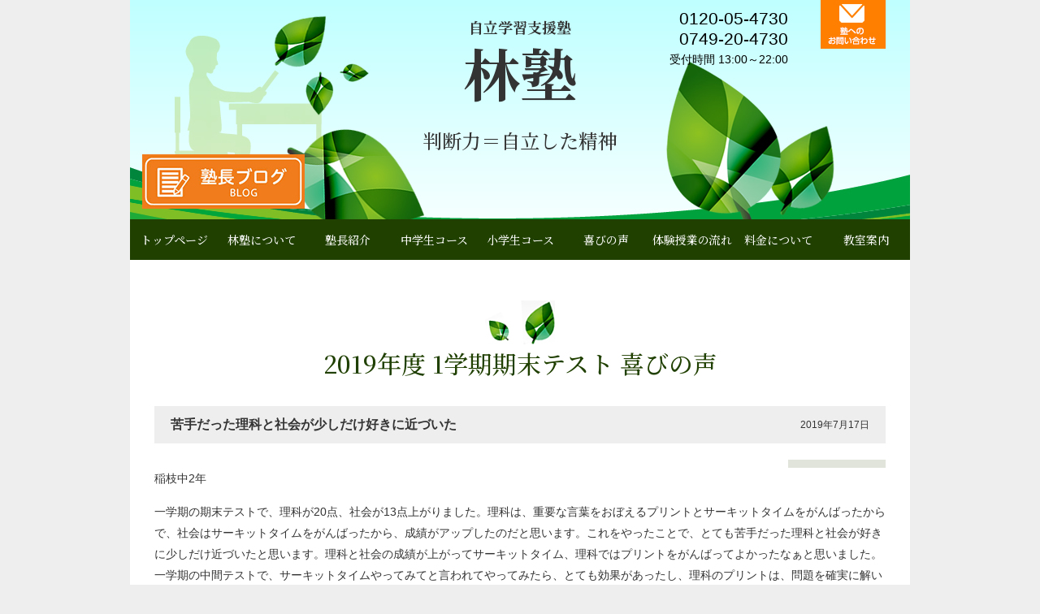

--- FILE ---
content_type: text/html; charset=UTF-8
request_url: https://www.hayashijuku.jp/%E8%8B%A6%E6%89%8B%E3%81%A0%E3%81%A3%E3%81%9F%E7%90%86%E7%A7%91%E3%81%A8%E7%A4%BE%E4%BC%9A%E3%81%8C%E5%B0%91%E3%81%97%E3%81%A0%E3%81%91%E5%A5%BD%E3%81%8D%E3%81%AB%E8%BF%91%E3%81%A5%E3%81%84%E3%81%9F/
body_size: 8749
content:
<!DOCTYPE html>
<html lang="ja">
	<head>
		<meta charset="UTF-8">
		<meta name="description" content="苦手だった理科と社会が少しだけ好きに近づいた | 「ここは成績が驚くほど上がる」と評判の稲枝にある学習塾。「子供が勉強しない。 成績が上がらない。ヤル気がない。」そんな親御さんの悩みを一挙に解消する学習法が あります。教育コーチングによる自立学習で、短期間で成績が上がります。2019年度 1学期期末テスト 喜びの声">
		<meta name="keywords" content="学習塾,彦根,成績アップ,林塾,滋賀">
		<meta name="viewport" content="width=device-width,initial-scale=1,maximum-scale=1,user-scalable=no">
		<meta name="format-detection" content="telephone=no">
		<title>苦手だった理科と社会が少しだけ好きに近づいた - 自立学習支援塾 林塾 伸びる勉強法の専門家自立学習支援塾 林塾 伸びる勉強法の専門家</title>
		<link rel="stylesheet" href="https://www.hayashijuku.jp/wp-content/themes/base/style.css" media="screen">
		<link rel="stylesheet" href="https://www.hayashijuku.jp/wp-content/themes/base/slicknav.css" media="screen">

		<link rel="preconnect" href="https://fonts.googleapis.com">
		<link rel="preconnect" href="https://fonts.gstatic.com" crossorigin>
		<link href="https://fonts.googleapis.com/css2?family=Noto+Sans+JP:wght@300;400;500;700&family=Noto+Serif+JP:wght@300;400;500;600;700&display=swap" rel="stylesheet">

		<script src="https://www.hayashijuku.jp/wp-content/themes/base/js/jquery.min.js"></script>
		<script src="https://www.hayashijuku.jp/wp-content/themes/base/js/jquery-ui.min.js"></script>
		<script src="https://www.hayashijuku.jp/wp-content/themes/base/js/jquery.slicknav.min.js"></script>
		<script src="https://www.hayashijuku.jp/wp-content/themes/base/js/scroll.js"></script>
		<meta name='robots' content='index, follow, max-image-preview:large, max-snippet:-1, max-video-preview:-1' />

	<!-- This site is optimized with the Yoast SEO plugin v26.7 - https://yoast.com/wordpress/plugins/seo/ -->
	<link rel="canonical" href="https://www.hayashijuku.jp/苦手だった理科と社会が少しだけ好きに近づいた/" />
	<meta property="og:locale" content="ja_JP" />
	<meta property="og:type" content="article" />
	<meta property="og:title" content="苦手だった理科と社会が少しだけ好きに近づいた - 自立学習支援塾 林塾 伸びる勉強法の専門家" />
	<meta property="og:description" content="稲枝中2年 一学期の期末テストで、理科が20点、社会が13点上がりました。理科は、重要な言葉をおぼえるプリントとサーキットタイムをがんばったからで、社会はサーキットタイムをがんばったから、成績がアップしたのだと思います。 [&hellip;]" />
	<meta property="og:url" content="https://www.hayashijuku.jp/苦手だった理科と社会が少しだけ好きに近づいた/" />
	<meta property="og:site_name" content="自立学習支援塾 林塾 伸びる勉強法の専門家" />
	<meta property="article:publisher" content="https://www.facebook.com/jiritsu.hayashi" />
	<meta property="article:published_time" content="2019-07-17T05:41:24+00:00" />
	<meta property="article:modified_time" content="2019-10-30T01:57:24+00:00" />
	<meta property="og:image" content="https://www.hayashijuku.jp/wp-content/uploads/voice167.jpg" />
	<meta name="author" content="west2024_admin" />
	<meta name="twitter:card" content="summary_large_image" />
	<meta name="twitter:label1" content="執筆者" />
	<meta name="twitter:data1" content="west2024_admin" />
	<script type="application/ld+json" class="yoast-schema-graph">{"@context":"https://schema.org","@graph":[{"@type":"Article","@id":"https://www.hayashijuku.jp/%e8%8b%a6%e6%89%8b%e3%81%a0%e3%81%a3%e3%81%9f%e7%90%86%e7%a7%91%e3%81%a8%e7%a4%be%e4%bc%9a%e3%81%8c%e5%b0%91%e3%81%97%e3%81%a0%e3%81%91%e5%a5%bd%e3%81%8d%e3%81%ab%e8%bf%91%e3%81%a5%e3%81%84%e3%81%9f/#article","isPartOf":{"@id":"https://www.hayashijuku.jp/%e8%8b%a6%e6%89%8b%e3%81%a0%e3%81%a3%e3%81%9f%e7%90%86%e7%a7%91%e3%81%a8%e7%a4%be%e4%bc%9a%e3%81%8c%e5%b0%91%e3%81%97%e3%81%a0%e3%81%91%e5%a5%bd%e3%81%8d%e3%81%ab%e8%bf%91%e3%81%a5%e3%81%84%e3%81%9f/"},"author":{"name":"west2024_admin","@id":"https://www.hayashijuku.jp/#/schema/person/83d3a5a912afc9c4a08e8c4c156a174d"},"headline":"苦手だった理科と社会が少しだけ好きに近づいた","datePublished":"2019-07-17T05:41:24+00:00","dateModified":"2019-10-30T01:57:24+00:00","mainEntityOfPage":{"@id":"https://www.hayashijuku.jp/%e8%8b%a6%e6%89%8b%e3%81%a0%e3%81%a3%e3%81%9f%e7%90%86%e7%a7%91%e3%81%a8%e7%a4%be%e4%bc%9a%e3%81%8c%e5%b0%91%e3%81%97%e3%81%a0%e3%81%91%e5%a5%bd%e3%81%8d%e3%81%ab%e8%bf%91%e3%81%a5%e3%81%84%e3%81%9f/"},"wordCount":0,"commentCount":0,"publisher":{"@id":"https://www.hayashijuku.jp/#organization"},"image":{"@id":"https://www.hayashijuku.jp/%e8%8b%a6%e6%89%8b%e3%81%a0%e3%81%a3%e3%81%9f%e7%90%86%e7%a7%91%e3%81%a8%e7%a4%be%e4%bc%9a%e3%81%8c%e5%b0%91%e3%81%97%e3%81%a0%e3%81%91%e5%a5%bd%e3%81%8d%e3%81%ab%e8%bf%91%e3%81%a5%e3%81%84%e3%81%9f/#primaryimage"},"thumbnailUrl":"https://www.hayashijuku.jp/wp-content/uploads/voice167.jpg","articleSection":["2019年度 1学期期末テスト 喜びの声"],"inLanguage":"ja","potentialAction":[{"@type":"CommentAction","name":"Comment","target":["https://www.hayashijuku.jp/%e8%8b%a6%e6%89%8b%e3%81%a0%e3%81%a3%e3%81%9f%e7%90%86%e7%a7%91%e3%81%a8%e7%a4%be%e4%bc%9a%e3%81%8c%e5%b0%91%e3%81%97%e3%81%a0%e3%81%91%e5%a5%bd%e3%81%8d%e3%81%ab%e8%bf%91%e3%81%a5%e3%81%84%e3%81%9f/#respond"]}]},{"@type":"WebPage","@id":"https://www.hayashijuku.jp/%e8%8b%a6%e6%89%8b%e3%81%a0%e3%81%a3%e3%81%9f%e7%90%86%e7%a7%91%e3%81%a8%e7%a4%be%e4%bc%9a%e3%81%8c%e5%b0%91%e3%81%97%e3%81%a0%e3%81%91%e5%a5%bd%e3%81%8d%e3%81%ab%e8%bf%91%e3%81%a5%e3%81%84%e3%81%9f/","url":"https://www.hayashijuku.jp/%e8%8b%a6%e6%89%8b%e3%81%a0%e3%81%a3%e3%81%9f%e7%90%86%e7%a7%91%e3%81%a8%e7%a4%be%e4%bc%9a%e3%81%8c%e5%b0%91%e3%81%97%e3%81%a0%e3%81%91%e5%a5%bd%e3%81%8d%e3%81%ab%e8%bf%91%e3%81%a5%e3%81%84%e3%81%9f/","name":"苦手だった理科と社会が少しだけ好きに近づいた - 自立学習支援塾 林塾 伸びる勉強法の専門家","isPartOf":{"@id":"https://www.hayashijuku.jp/#website"},"primaryImageOfPage":{"@id":"https://www.hayashijuku.jp/%e8%8b%a6%e6%89%8b%e3%81%a0%e3%81%a3%e3%81%9f%e7%90%86%e7%a7%91%e3%81%a8%e7%a4%be%e4%bc%9a%e3%81%8c%e5%b0%91%e3%81%97%e3%81%a0%e3%81%91%e5%a5%bd%e3%81%8d%e3%81%ab%e8%bf%91%e3%81%a5%e3%81%84%e3%81%9f/#primaryimage"},"image":{"@id":"https://www.hayashijuku.jp/%e8%8b%a6%e6%89%8b%e3%81%a0%e3%81%a3%e3%81%9f%e7%90%86%e7%a7%91%e3%81%a8%e7%a4%be%e4%bc%9a%e3%81%8c%e5%b0%91%e3%81%97%e3%81%a0%e3%81%91%e5%a5%bd%e3%81%8d%e3%81%ab%e8%bf%91%e3%81%a5%e3%81%84%e3%81%9f/#primaryimage"},"thumbnailUrl":"https://www.hayashijuku.jp/wp-content/uploads/voice167.jpg","datePublished":"2019-07-17T05:41:24+00:00","dateModified":"2019-10-30T01:57:24+00:00","breadcrumb":{"@id":"https://www.hayashijuku.jp/%e8%8b%a6%e6%89%8b%e3%81%a0%e3%81%a3%e3%81%9f%e7%90%86%e7%a7%91%e3%81%a8%e7%a4%be%e4%bc%9a%e3%81%8c%e5%b0%91%e3%81%97%e3%81%a0%e3%81%91%e5%a5%bd%e3%81%8d%e3%81%ab%e8%bf%91%e3%81%a5%e3%81%84%e3%81%9f/#breadcrumb"},"inLanguage":"ja","potentialAction":[{"@type":"ReadAction","target":["https://www.hayashijuku.jp/%e8%8b%a6%e6%89%8b%e3%81%a0%e3%81%a3%e3%81%9f%e7%90%86%e7%a7%91%e3%81%a8%e7%a4%be%e4%bc%9a%e3%81%8c%e5%b0%91%e3%81%97%e3%81%a0%e3%81%91%e5%a5%bd%e3%81%8d%e3%81%ab%e8%bf%91%e3%81%a5%e3%81%84%e3%81%9f/"]}]},{"@type":"ImageObject","inLanguage":"ja","@id":"https://www.hayashijuku.jp/%e8%8b%a6%e6%89%8b%e3%81%a0%e3%81%a3%e3%81%9f%e7%90%86%e7%a7%91%e3%81%a8%e7%a4%be%e4%bc%9a%e3%81%8c%e5%b0%91%e3%81%97%e3%81%a0%e3%81%91%e5%a5%bd%e3%81%8d%e3%81%ab%e8%bf%91%e3%81%a5%e3%81%84%e3%81%9f/#primaryimage","url":"https://www.hayashijuku.jp/wp-content/uploads/voice167.jpg","contentUrl":"https://www.hayashijuku.jp/wp-content/uploads/voice167.jpg","width":1783,"height":1440},{"@type":"BreadcrumbList","@id":"https://www.hayashijuku.jp/%e8%8b%a6%e6%89%8b%e3%81%a0%e3%81%a3%e3%81%9f%e7%90%86%e7%a7%91%e3%81%a8%e7%a4%be%e4%bc%9a%e3%81%8c%e5%b0%91%e3%81%97%e3%81%a0%e3%81%91%e5%a5%bd%e3%81%8d%e3%81%ab%e8%bf%91%e3%81%a5%e3%81%84%e3%81%9f/#breadcrumb","itemListElement":[{"@type":"ListItem","position":1,"name":"ホーム","item":"https://www.hayashijuku.jp/"},{"@type":"ListItem","position":2,"name":"苦手だった理科と社会が少しだけ好きに近づいた"}]},{"@type":"WebSite","@id":"https://www.hayashijuku.jp/#website","url":"https://www.hayashijuku.jp/","name":"自立学習支援塾 林塾 伸びる勉強法の専門家","description":"「ここは成績が驚くほど上がる」と評判の稲枝にある学習塾。「子供が勉強しない。 成績が上がらない。ヤル気がない。」そんな親御さんの悩みを一挙に解消する学習法が あります。教育コーチングによる自立学習で、短期間で成績が上がります。","publisher":{"@id":"https://www.hayashijuku.jp/#organization"},"potentialAction":[{"@type":"SearchAction","target":{"@type":"EntryPoint","urlTemplate":"https://www.hayashijuku.jp/?s={search_term_string}"},"query-input":{"@type":"PropertyValueSpecification","valueRequired":true,"valueName":"search_term_string"}}],"inLanguage":"ja"},{"@type":"Organization","@id":"https://www.hayashijuku.jp/#organization","name":"自立学習支援塾 林塾 伸びる勉強法の専門家","url":"https://www.hayashijuku.jp/","logo":{"@type":"ImageObject","inLanguage":"ja","@id":"https://www.hayashijuku.jp/#/schema/logo/image/","url":"https://www.hayashijuku.jp/wp-content/uploads/hayasijuku-2.jpg","contentUrl":"https://www.hayashijuku.jp/wp-content/uploads/hayasijuku-2.jpg","width":456,"height":453,"caption":"自立学習支援塾 林塾 伸びる勉強法の専門家"},"image":{"@id":"https://www.hayashijuku.jp/#/schema/logo/image/"},"sameAs":["https://www.facebook.com/jiritsu.hayashi"]},{"@type":"Person","@id":"https://www.hayashijuku.jp/#/schema/person/83d3a5a912afc9c4a08e8c4c156a174d","name":"west2024_admin","image":{"@type":"ImageObject","inLanguage":"ja","@id":"https://www.hayashijuku.jp/#/schema/person/image/","url":"https://secure.gravatar.com/avatar/176ad754246212725410d1467abd403aee672251d5d26daf6c768da4d053984f?s=96&d=mm&r=g","contentUrl":"https://secure.gravatar.com/avatar/176ad754246212725410d1467abd403aee672251d5d26daf6c768da4d053984f?s=96&d=mm&r=g","caption":"west2024_admin"},"url":"https://www.hayashijuku.jp/author/3c63d9a14075843bfb1a245ead8467c63948bbe0/"}]}</script>
	<!-- / Yoast SEO plugin. -->


<link rel='dns-prefetch' href='//ajaxzip3.github.io' />
<link rel="alternate" type="application/rss+xml" title="自立学習支援塾 林塾 伸びる勉強法の専門家 &raquo; フィード" href="https://www.hayashijuku.jp/feed/" />
<link rel="alternate" type="application/rss+xml" title="自立学習支援塾 林塾 伸びる勉強法の専門家 &raquo; コメントフィード" href="https://www.hayashijuku.jp/comments/feed/" />
<link rel="alternate" type="application/rss+xml" title="自立学習支援塾 林塾 伸びる勉強法の専門家 &raquo; 苦手だった理科と社会が少しだけ好きに近づいた のコメントのフィード" href="https://www.hayashijuku.jp/%e8%8b%a6%e6%89%8b%e3%81%a0%e3%81%a3%e3%81%9f%e7%90%86%e7%a7%91%e3%81%a8%e7%a4%be%e4%bc%9a%e3%81%8c%e5%b0%91%e3%81%97%e3%81%a0%e3%81%91%e5%a5%bd%e3%81%8d%e3%81%ab%e8%bf%91%e3%81%a5%e3%81%84%e3%81%9f/feed/" />
<link rel="alternate" title="oEmbed (JSON)" type="application/json+oembed" href="https://www.hayashijuku.jp/wp-json/oembed/1.0/embed?url=https%3A%2F%2Fwww.hayashijuku.jp%2F%25e8%258b%25a6%25e6%2589%258b%25e3%2581%25a0%25e3%2581%25a3%25e3%2581%259f%25e7%2590%2586%25e7%25a7%2591%25e3%2581%25a8%25e7%25a4%25be%25e4%25bc%259a%25e3%2581%258c%25e5%25b0%2591%25e3%2581%2597%25e3%2581%25a0%25e3%2581%2591%25e5%25a5%25bd%25e3%2581%258d%25e3%2581%25ab%25e8%25bf%2591%25e3%2581%25a5%25e3%2581%2584%25e3%2581%259f%2F" />
<link rel="alternate" title="oEmbed (XML)" type="text/xml+oembed" href="https://www.hayashijuku.jp/wp-json/oembed/1.0/embed?url=https%3A%2F%2Fwww.hayashijuku.jp%2F%25e8%258b%25a6%25e6%2589%258b%25e3%2581%25a0%25e3%2581%25a3%25e3%2581%259f%25e7%2590%2586%25e7%25a7%2591%25e3%2581%25a8%25e7%25a4%25be%25e4%25bc%259a%25e3%2581%258c%25e5%25b0%2591%25e3%2581%2597%25e3%2581%25a0%25e3%2581%2591%25e5%25a5%25bd%25e3%2581%258d%25e3%2581%25ab%25e8%25bf%2591%25e3%2581%25a5%25e3%2581%2584%25e3%2581%259f%2F&#038;format=xml" />
<style id='wp-img-auto-sizes-contain-inline-css' type='text/css'>
img:is([sizes=auto i],[sizes^="auto," i]){contain-intrinsic-size:3000px 1500px}
/*# sourceURL=wp-img-auto-sizes-contain-inline-css */
</style>
<style id='wp-block-library-inline-css' type='text/css'>
:root{--wp-block-synced-color:#7a00df;--wp-block-synced-color--rgb:122,0,223;--wp-bound-block-color:var(--wp-block-synced-color);--wp-editor-canvas-background:#ddd;--wp-admin-theme-color:#007cba;--wp-admin-theme-color--rgb:0,124,186;--wp-admin-theme-color-darker-10:#006ba1;--wp-admin-theme-color-darker-10--rgb:0,107,160.5;--wp-admin-theme-color-darker-20:#005a87;--wp-admin-theme-color-darker-20--rgb:0,90,135;--wp-admin-border-width-focus:2px}@media (min-resolution:192dpi){:root{--wp-admin-border-width-focus:1.5px}}.wp-element-button{cursor:pointer}:root .has-very-light-gray-background-color{background-color:#eee}:root .has-very-dark-gray-background-color{background-color:#313131}:root .has-very-light-gray-color{color:#eee}:root .has-very-dark-gray-color{color:#313131}:root .has-vivid-green-cyan-to-vivid-cyan-blue-gradient-background{background:linear-gradient(135deg,#00d084,#0693e3)}:root .has-purple-crush-gradient-background{background:linear-gradient(135deg,#34e2e4,#4721fb 50%,#ab1dfe)}:root .has-hazy-dawn-gradient-background{background:linear-gradient(135deg,#faaca8,#dad0ec)}:root .has-subdued-olive-gradient-background{background:linear-gradient(135deg,#fafae1,#67a671)}:root .has-atomic-cream-gradient-background{background:linear-gradient(135deg,#fdd79a,#004a59)}:root .has-nightshade-gradient-background{background:linear-gradient(135deg,#330968,#31cdcf)}:root .has-midnight-gradient-background{background:linear-gradient(135deg,#020381,#2874fc)}:root{--wp--preset--font-size--normal:16px;--wp--preset--font-size--huge:42px}.has-regular-font-size{font-size:1em}.has-larger-font-size{font-size:2.625em}.has-normal-font-size{font-size:var(--wp--preset--font-size--normal)}.has-huge-font-size{font-size:var(--wp--preset--font-size--huge)}.has-text-align-center{text-align:center}.has-text-align-left{text-align:left}.has-text-align-right{text-align:right}.has-fit-text{white-space:nowrap!important}#end-resizable-editor-section{display:none}.aligncenter{clear:both}.items-justified-left{justify-content:flex-start}.items-justified-center{justify-content:center}.items-justified-right{justify-content:flex-end}.items-justified-space-between{justify-content:space-between}.screen-reader-text{border:0;clip-path:inset(50%);height:1px;margin:-1px;overflow:hidden;padding:0;position:absolute;width:1px;word-wrap:normal!important}.screen-reader-text:focus{background-color:#ddd;clip-path:none;color:#444;display:block;font-size:1em;height:auto;left:5px;line-height:normal;padding:15px 23px 14px;text-decoration:none;top:5px;width:auto;z-index:100000}html :where(.has-border-color){border-style:solid}html :where([style*=border-top-color]){border-top-style:solid}html :where([style*=border-right-color]){border-right-style:solid}html :where([style*=border-bottom-color]){border-bottom-style:solid}html :where([style*=border-left-color]){border-left-style:solid}html :where([style*=border-width]){border-style:solid}html :where([style*=border-top-width]){border-top-style:solid}html :where([style*=border-right-width]){border-right-style:solid}html :where([style*=border-bottom-width]){border-bottom-style:solid}html :where([style*=border-left-width]){border-left-style:solid}html :where(img[class*=wp-image-]){height:auto;max-width:100%}:where(figure){margin:0 0 1em}html :where(.is-position-sticky){--wp-admin--admin-bar--position-offset:var(--wp-admin--admin-bar--height,0px)}@media screen and (max-width:600px){html :where(.is-position-sticky){--wp-admin--admin-bar--position-offset:0px}}

/*# sourceURL=wp-block-library-inline-css */
</style><style id='global-styles-inline-css' type='text/css'>
:root{--wp--preset--aspect-ratio--square: 1;--wp--preset--aspect-ratio--4-3: 4/3;--wp--preset--aspect-ratio--3-4: 3/4;--wp--preset--aspect-ratio--3-2: 3/2;--wp--preset--aspect-ratio--2-3: 2/3;--wp--preset--aspect-ratio--16-9: 16/9;--wp--preset--aspect-ratio--9-16: 9/16;--wp--preset--color--black: #000000;--wp--preset--color--cyan-bluish-gray: #abb8c3;--wp--preset--color--white: #ffffff;--wp--preset--color--pale-pink: #f78da7;--wp--preset--color--vivid-red: #cf2e2e;--wp--preset--color--luminous-vivid-orange: #ff6900;--wp--preset--color--luminous-vivid-amber: #fcb900;--wp--preset--color--light-green-cyan: #7bdcb5;--wp--preset--color--vivid-green-cyan: #00d084;--wp--preset--color--pale-cyan-blue: #8ed1fc;--wp--preset--color--vivid-cyan-blue: #0693e3;--wp--preset--color--vivid-purple: #9b51e0;--wp--preset--gradient--vivid-cyan-blue-to-vivid-purple: linear-gradient(135deg,rgb(6,147,227) 0%,rgb(155,81,224) 100%);--wp--preset--gradient--light-green-cyan-to-vivid-green-cyan: linear-gradient(135deg,rgb(122,220,180) 0%,rgb(0,208,130) 100%);--wp--preset--gradient--luminous-vivid-amber-to-luminous-vivid-orange: linear-gradient(135deg,rgb(252,185,0) 0%,rgb(255,105,0) 100%);--wp--preset--gradient--luminous-vivid-orange-to-vivid-red: linear-gradient(135deg,rgb(255,105,0) 0%,rgb(207,46,46) 100%);--wp--preset--gradient--very-light-gray-to-cyan-bluish-gray: linear-gradient(135deg,rgb(238,238,238) 0%,rgb(169,184,195) 100%);--wp--preset--gradient--cool-to-warm-spectrum: linear-gradient(135deg,rgb(74,234,220) 0%,rgb(151,120,209) 20%,rgb(207,42,186) 40%,rgb(238,44,130) 60%,rgb(251,105,98) 80%,rgb(254,248,76) 100%);--wp--preset--gradient--blush-light-purple: linear-gradient(135deg,rgb(255,206,236) 0%,rgb(152,150,240) 100%);--wp--preset--gradient--blush-bordeaux: linear-gradient(135deg,rgb(254,205,165) 0%,rgb(254,45,45) 50%,rgb(107,0,62) 100%);--wp--preset--gradient--luminous-dusk: linear-gradient(135deg,rgb(255,203,112) 0%,rgb(199,81,192) 50%,rgb(65,88,208) 100%);--wp--preset--gradient--pale-ocean: linear-gradient(135deg,rgb(255,245,203) 0%,rgb(182,227,212) 50%,rgb(51,167,181) 100%);--wp--preset--gradient--electric-grass: linear-gradient(135deg,rgb(202,248,128) 0%,rgb(113,206,126) 100%);--wp--preset--gradient--midnight: linear-gradient(135deg,rgb(2,3,129) 0%,rgb(40,116,252) 100%);--wp--preset--font-size--small: 13px;--wp--preset--font-size--medium: 20px;--wp--preset--font-size--large: 36px;--wp--preset--font-size--x-large: 42px;--wp--preset--spacing--20: 0.44rem;--wp--preset--spacing--30: 0.67rem;--wp--preset--spacing--40: 1rem;--wp--preset--spacing--50: 1.5rem;--wp--preset--spacing--60: 2.25rem;--wp--preset--spacing--70: 3.38rem;--wp--preset--spacing--80: 5.06rem;--wp--preset--shadow--natural: 6px 6px 9px rgba(0, 0, 0, 0.2);--wp--preset--shadow--deep: 12px 12px 50px rgba(0, 0, 0, 0.4);--wp--preset--shadow--sharp: 6px 6px 0px rgba(0, 0, 0, 0.2);--wp--preset--shadow--outlined: 6px 6px 0px -3px rgb(255, 255, 255), 6px 6px rgb(0, 0, 0);--wp--preset--shadow--crisp: 6px 6px 0px rgb(0, 0, 0);}:where(.is-layout-flex){gap: 0.5em;}:where(.is-layout-grid){gap: 0.5em;}body .is-layout-flex{display: flex;}.is-layout-flex{flex-wrap: wrap;align-items: center;}.is-layout-flex > :is(*, div){margin: 0;}body .is-layout-grid{display: grid;}.is-layout-grid > :is(*, div){margin: 0;}:where(.wp-block-columns.is-layout-flex){gap: 2em;}:where(.wp-block-columns.is-layout-grid){gap: 2em;}:where(.wp-block-post-template.is-layout-flex){gap: 1.25em;}:where(.wp-block-post-template.is-layout-grid){gap: 1.25em;}.has-black-color{color: var(--wp--preset--color--black) !important;}.has-cyan-bluish-gray-color{color: var(--wp--preset--color--cyan-bluish-gray) !important;}.has-white-color{color: var(--wp--preset--color--white) !important;}.has-pale-pink-color{color: var(--wp--preset--color--pale-pink) !important;}.has-vivid-red-color{color: var(--wp--preset--color--vivid-red) !important;}.has-luminous-vivid-orange-color{color: var(--wp--preset--color--luminous-vivid-orange) !important;}.has-luminous-vivid-amber-color{color: var(--wp--preset--color--luminous-vivid-amber) !important;}.has-light-green-cyan-color{color: var(--wp--preset--color--light-green-cyan) !important;}.has-vivid-green-cyan-color{color: var(--wp--preset--color--vivid-green-cyan) !important;}.has-pale-cyan-blue-color{color: var(--wp--preset--color--pale-cyan-blue) !important;}.has-vivid-cyan-blue-color{color: var(--wp--preset--color--vivid-cyan-blue) !important;}.has-vivid-purple-color{color: var(--wp--preset--color--vivid-purple) !important;}.has-black-background-color{background-color: var(--wp--preset--color--black) !important;}.has-cyan-bluish-gray-background-color{background-color: var(--wp--preset--color--cyan-bluish-gray) !important;}.has-white-background-color{background-color: var(--wp--preset--color--white) !important;}.has-pale-pink-background-color{background-color: var(--wp--preset--color--pale-pink) !important;}.has-vivid-red-background-color{background-color: var(--wp--preset--color--vivid-red) !important;}.has-luminous-vivid-orange-background-color{background-color: var(--wp--preset--color--luminous-vivid-orange) !important;}.has-luminous-vivid-amber-background-color{background-color: var(--wp--preset--color--luminous-vivid-amber) !important;}.has-light-green-cyan-background-color{background-color: var(--wp--preset--color--light-green-cyan) !important;}.has-vivid-green-cyan-background-color{background-color: var(--wp--preset--color--vivid-green-cyan) !important;}.has-pale-cyan-blue-background-color{background-color: var(--wp--preset--color--pale-cyan-blue) !important;}.has-vivid-cyan-blue-background-color{background-color: var(--wp--preset--color--vivid-cyan-blue) !important;}.has-vivid-purple-background-color{background-color: var(--wp--preset--color--vivid-purple) !important;}.has-black-border-color{border-color: var(--wp--preset--color--black) !important;}.has-cyan-bluish-gray-border-color{border-color: var(--wp--preset--color--cyan-bluish-gray) !important;}.has-white-border-color{border-color: var(--wp--preset--color--white) !important;}.has-pale-pink-border-color{border-color: var(--wp--preset--color--pale-pink) !important;}.has-vivid-red-border-color{border-color: var(--wp--preset--color--vivid-red) !important;}.has-luminous-vivid-orange-border-color{border-color: var(--wp--preset--color--luminous-vivid-orange) !important;}.has-luminous-vivid-amber-border-color{border-color: var(--wp--preset--color--luminous-vivid-amber) !important;}.has-light-green-cyan-border-color{border-color: var(--wp--preset--color--light-green-cyan) !important;}.has-vivid-green-cyan-border-color{border-color: var(--wp--preset--color--vivid-green-cyan) !important;}.has-pale-cyan-blue-border-color{border-color: var(--wp--preset--color--pale-cyan-blue) !important;}.has-vivid-cyan-blue-border-color{border-color: var(--wp--preset--color--vivid-cyan-blue) !important;}.has-vivid-purple-border-color{border-color: var(--wp--preset--color--vivid-purple) !important;}.has-vivid-cyan-blue-to-vivid-purple-gradient-background{background: var(--wp--preset--gradient--vivid-cyan-blue-to-vivid-purple) !important;}.has-light-green-cyan-to-vivid-green-cyan-gradient-background{background: var(--wp--preset--gradient--light-green-cyan-to-vivid-green-cyan) !important;}.has-luminous-vivid-amber-to-luminous-vivid-orange-gradient-background{background: var(--wp--preset--gradient--luminous-vivid-amber-to-luminous-vivid-orange) !important;}.has-luminous-vivid-orange-to-vivid-red-gradient-background{background: var(--wp--preset--gradient--luminous-vivid-orange-to-vivid-red) !important;}.has-very-light-gray-to-cyan-bluish-gray-gradient-background{background: var(--wp--preset--gradient--very-light-gray-to-cyan-bluish-gray) !important;}.has-cool-to-warm-spectrum-gradient-background{background: var(--wp--preset--gradient--cool-to-warm-spectrum) !important;}.has-blush-light-purple-gradient-background{background: var(--wp--preset--gradient--blush-light-purple) !important;}.has-blush-bordeaux-gradient-background{background: var(--wp--preset--gradient--blush-bordeaux) !important;}.has-luminous-dusk-gradient-background{background: var(--wp--preset--gradient--luminous-dusk) !important;}.has-pale-ocean-gradient-background{background: var(--wp--preset--gradient--pale-ocean) !important;}.has-electric-grass-gradient-background{background: var(--wp--preset--gradient--electric-grass) !important;}.has-midnight-gradient-background{background: var(--wp--preset--gradient--midnight) !important;}.has-small-font-size{font-size: var(--wp--preset--font-size--small) !important;}.has-medium-font-size{font-size: var(--wp--preset--font-size--medium) !important;}.has-large-font-size{font-size: var(--wp--preset--font-size--large) !important;}.has-x-large-font-size{font-size: var(--wp--preset--font-size--x-large) !important;}
/*# sourceURL=global-styles-inline-css */
</style>

<style id='classic-theme-styles-inline-css' type='text/css'>
/*! This file is auto-generated */
.wp-block-button__link{color:#fff;background-color:#32373c;border-radius:9999px;box-shadow:none;text-decoration:none;padding:calc(.667em + 2px) calc(1.333em + 2px);font-size:1.125em}.wp-block-file__button{background:#32373c;color:#fff;text-decoration:none}
/*# sourceURL=/wp-includes/css/classic-themes.min.css */
</style>
<link rel='stylesheet' id='contact-form-7-css' href='https://www.hayashijuku.jp/wp-content/plugins/contact-form-7/includes/css/styles.css?ver=6.1.4' type='text/css' media='all' />
<script type="text/javascript" src="https://www.hayashijuku.jp/wp-includes/js/jquery/jquery.min.js?ver=3.7.1" id="jquery-core-js"></script>
<script type="text/javascript" src="https://www.hayashijuku.jp/wp-includes/js/jquery/jquery-migrate.min.js?ver=3.4.1" id="jquery-migrate-js"></script>
<link rel="https://api.w.org/" href="https://www.hayashijuku.jp/wp-json/" /><link rel="alternate" title="JSON" type="application/json" href="https://www.hayashijuku.jp/wp-json/wp/v2/posts/1557" /><link rel="EditURI" type="application/rsd+xml" title="RSD" href="https://www.hayashijuku.jp/xmlrpc.php?rsd" />
<meta name="generator" content="WordPress 6.9" />
<link rel='shortlink' href='https://www.hayashijuku.jp/?p=1557' />
		<script>
			$(function(){
				$('#menu-headnav').slicknav({
					label: '',
					duration: 750,
					easingOpen: "swing",
					easingClose:"swing",
					prependTo: "#mobile-menu",
				});
			});
		</script>


		<!-- Google tag (gtag.js) -->
		<script async src="https://www.googletagmanager.com/gtag/js?id=UA-60144336-41"></script>
		<script>
			window.dataLayer = window.dataLayer || [];
			function gtag(){dataLayer.push(arguments);}
			gtag('js', new Date());

			gtag('config', 'UA-60144336-41');
			gtag('config', 'G-GD8T1ZNJT5');
		</script>
<meta name='robots' content='index, follow, max-image-preview:large, max-snippet:-1, max-video-preview:-1' />

	<!-- This site is optimized with the Yoast SEO plugin v26.7 - https://yoast.com/wordpress/plugins/seo/ -->
	<link rel="canonical" href="https://www.hayashijuku.jp/苦手だった理科と社会が少しだけ好きに近づいた/" />
	<meta property="og:locale" content="ja_JP" />
	<meta property="og:type" content="article" />
	<meta property="og:title" content="苦手だった理科と社会が少しだけ好きに近づいた - 自立学習支援塾 林塾 伸びる勉強法の専門家" />
	<meta property="og:description" content="稲枝中2年 一学期の期末テストで、理科が20点、社会が13点上がりました。理科は、重要な言葉をおぼえるプリントとサーキットタイムをがんばったからで、社会はサーキットタイムをがんばったから、成績がアップしたのだと思います。 [&hellip;]" />
	<meta property="og:url" content="https://www.hayashijuku.jp/苦手だった理科と社会が少しだけ好きに近づいた/" />
	<meta property="og:site_name" content="自立学習支援塾 林塾 伸びる勉強法の専門家" />
	<meta property="article:publisher" content="https://www.facebook.com/jiritsu.hayashi" />
	<meta property="article:published_time" content="2019-07-17T05:41:24+00:00" />
	<meta property="article:modified_time" content="2019-10-30T01:57:24+00:00" />
	<meta property="og:image" content="https://www.hayashijuku.jp/wp-content/uploads/voice167.jpg" />
	<meta name="author" content="west2024_admin" />
	<meta name="twitter:card" content="summary_large_image" />
	<meta name="twitter:label1" content="執筆者" />
	<meta name="twitter:data1" content="west2024_admin" />
	<script type="application/ld+json" class="yoast-schema-graph">{"@context":"https://schema.org","@graph":[{"@type":"Article","@id":"https://www.hayashijuku.jp/%e8%8b%a6%e6%89%8b%e3%81%a0%e3%81%a3%e3%81%9f%e7%90%86%e7%a7%91%e3%81%a8%e7%a4%be%e4%bc%9a%e3%81%8c%e5%b0%91%e3%81%97%e3%81%a0%e3%81%91%e5%a5%bd%e3%81%8d%e3%81%ab%e8%bf%91%e3%81%a5%e3%81%84%e3%81%9f/#article","isPartOf":{"@id":"https://www.hayashijuku.jp/%e8%8b%a6%e6%89%8b%e3%81%a0%e3%81%a3%e3%81%9f%e7%90%86%e7%a7%91%e3%81%a8%e7%a4%be%e4%bc%9a%e3%81%8c%e5%b0%91%e3%81%97%e3%81%a0%e3%81%91%e5%a5%bd%e3%81%8d%e3%81%ab%e8%bf%91%e3%81%a5%e3%81%84%e3%81%9f/"},"author":{"name":"west2024_admin","@id":"https://www.hayashijuku.jp/#/schema/person/83d3a5a912afc9c4a08e8c4c156a174d"},"headline":"苦手だった理科と社会が少しだけ好きに近づいた","datePublished":"2019-07-17T05:41:24+00:00","dateModified":"2019-10-30T01:57:24+00:00","mainEntityOfPage":{"@id":"https://www.hayashijuku.jp/%e8%8b%a6%e6%89%8b%e3%81%a0%e3%81%a3%e3%81%9f%e7%90%86%e7%a7%91%e3%81%a8%e7%a4%be%e4%bc%9a%e3%81%8c%e5%b0%91%e3%81%97%e3%81%a0%e3%81%91%e5%a5%bd%e3%81%8d%e3%81%ab%e8%bf%91%e3%81%a5%e3%81%84%e3%81%9f/"},"wordCount":0,"commentCount":0,"publisher":{"@id":"https://www.hayashijuku.jp/#organization"},"image":{"@id":"https://www.hayashijuku.jp/%e8%8b%a6%e6%89%8b%e3%81%a0%e3%81%a3%e3%81%9f%e7%90%86%e7%a7%91%e3%81%a8%e7%a4%be%e4%bc%9a%e3%81%8c%e5%b0%91%e3%81%97%e3%81%a0%e3%81%91%e5%a5%bd%e3%81%8d%e3%81%ab%e8%bf%91%e3%81%a5%e3%81%84%e3%81%9f/#primaryimage"},"thumbnailUrl":"https://www.hayashijuku.jp/wp-content/uploads/voice167.jpg","articleSection":["2019年度 1学期期末テスト 喜びの声"],"inLanguage":"ja","potentialAction":[{"@type":"CommentAction","name":"Comment","target":["https://www.hayashijuku.jp/%e8%8b%a6%e6%89%8b%e3%81%a0%e3%81%a3%e3%81%9f%e7%90%86%e7%a7%91%e3%81%a8%e7%a4%be%e4%bc%9a%e3%81%8c%e5%b0%91%e3%81%97%e3%81%a0%e3%81%91%e5%a5%bd%e3%81%8d%e3%81%ab%e8%bf%91%e3%81%a5%e3%81%84%e3%81%9f/#respond"]}]},{"@type":"WebPage","@id":"https://www.hayashijuku.jp/%e8%8b%a6%e6%89%8b%e3%81%a0%e3%81%a3%e3%81%9f%e7%90%86%e7%a7%91%e3%81%a8%e7%a4%be%e4%bc%9a%e3%81%8c%e5%b0%91%e3%81%97%e3%81%a0%e3%81%91%e5%a5%bd%e3%81%8d%e3%81%ab%e8%bf%91%e3%81%a5%e3%81%84%e3%81%9f/","url":"https://www.hayashijuku.jp/%e8%8b%a6%e6%89%8b%e3%81%a0%e3%81%a3%e3%81%9f%e7%90%86%e7%a7%91%e3%81%a8%e7%a4%be%e4%bc%9a%e3%81%8c%e5%b0%91%e3%81%97%e3%81%a0%e3%81%91%e5%a5%bd%e3%81%8d%e3%81%ab%e8%bf%91%e3%81%a5%e3%81%84%e3%81%9f/","name":"苦手だった理科と社会が少しだけ好きに近づいた - 自立学習支援塾 林塾 伸びる勉強法の専門家","isPartOf":{"@id":"https://www.hayashijuku.jp/#website"},"primaryImageOfPage":{"@id":"https://www.hayashijuku.jp/%e8%8b%a6%e6%89%8b%e3%81%a0%e3%81%a3%e3%81%9f%e7%90%86%e7%a7%91%e3%81%a8%e7%a4%be%e4%bc%9a%e3%81%8c%e5%b0%91%e3%81%97%e3%81%a0%e3%81%91%e5%a5%bd%e3%81%8d%e3%81%ab%e8%bf%91%e3%81%a5%e3%81%84%e3%81%9f/#primaryimage"},"image":{"@id":"https://www.hayashijuku.jp/%e8%8b%a6%e6%89%8b%e3%81%a0%e3%81%a3%e3%81%9f%e7%90%86%e7%a7%91%e3%81%a8%e7%a4%be%e4%bc%9a%e3%81%8c%e5%b0%91%e3%81%97%e3%81%a0%e3%81%91%e5%a5%bd%e3%81%8d%e3%81%ab%e8%bf%91%e3%81%a5%e3%81%84%e3%81%9f/#primaryimage"},"thumbnailUrl":"https://www.hayashijuku.jp/wp-content/uploads/voice167.jpg","datePublished":"2019-07-17T05:41:24+00:00","dateModified":"2019-10-30T01:57:24+00:00","breadcrumb":{"@id":"https://www.hayashijuku.jp/%e8%8b%a6%e6%89%8b%e3%81%a0%e3%81%a3%e3%81%9f%e7%90%86%e7%a7%91%e3%81%a8%e7%a4%be%e4%bc%9a%e3%81%8c%e5%b0%91%e3%81%97%e3%81%a0%e3%81%91%e5%a5%bd%e3%81%8d%e3%81%ab%e8%bf%91%e3%81%a5%e3%81%84%e3%81%9f/#breadcrumb"},"inLanguage":"ja","potentialAction":[{"@type":"ReadAction","target":["https://www.hayashijuku.jp/%e8%8b%a6%e6%89%8b%e3%81%a0%e3%81%a3%e3%81%9f%e7%90%86%e7%a7%91%e3%81%a8%e7%a4%be%e4%bc%9a%e3%81%8c%e5%b0%91%e3%81%97%e3%81%a0%e3%81%91%e5%a5%bd%e3%81%8d%e3%81%ab%e8%bf%91%e3%81%a5%e3%81%84%e3%81%9f/"]}]},{"@type":"ImageObject","inLanguage":"ja","@id":"https://www.hayashijuku.jp/%e8%8b%a6%e6%89%8b%e3%81%a0%e3%81%a3%e3%81%9f%e7%90%86%e7%a7%91%e3%81%a8%e7%a4%be%e4%bc%9a%e3%81%8c%e5%b0%91%e3%81%97%e3%81%a0%e3%81%91%e5%a5%bd%e3%81%8d%e3%81%ab%e8%bf%91%e3%81%a5%e3%81%84%e3%81%9f/#primaryimage","url":"https://www.hayashijuku.jp/wp-content/uploads/voice167.jpg","contentUrl":"https://www.hayashijuku.jp/wp-content/uploads/voice167.jpg","width":1783,"height":1440},{"@type":"BreadcrumbList","@id":"https://www.hayashijuku.jp/%e8%8b%a6%e6%89%8b%e3%81%a0%e3%81%a3%e3%81%9f%e7%90%86%e7%a7%91%e3%81%a8%e7%a4%be%e4%bc%9a%e3%81%8c%e5%b0%91%e3%81%97%e3%81%a0%e3%81%91%e5%a5%bd%e3%81%8d%e3%81%ab%e8%bf%91%e3%81%a5%e3%81%84%e3%81%9f/#breadcrumb","itemListElement":[{"@type":"ListItem","position":1,"name":"ホーム","item":"https://www.hayashijuku.jp/"},{"@type":"ListItem","position":2,"name":"苦手だった理科と社会が少しだけ好きに近づいた"}]},{"@type":"WebSite","@id":"https://www.hayashijuku.jp/#website","url":"https://www.hayashijuku.jp/","name":"自立学習支援塾 林塾 伸びる勉強法の専門家","description":"「ここは成績が驚くほど上がる」と評判の稲枝にある学習塾。「子供が勉強しない。 成績が上がらない。ヤル気がない。」そんな親御さんの悩みを一挙に解消する学習法が あります。教育コーチングによる自立学習で、短期間で成績が上がります。","publisher":{"@id":"https://www.hayashijuku.jp/#organization"},"potentialAction":[{"@type":"SearchAction","target":{"@type":"EntryPoint","urlTemplate":"https://www.hayashijuku.jp/?s={search_term_string}"},"query-input":{"@type":"PropertyValueSpecification","valueRequired":true,"valueName":"search_term_string"}}],"inLanguage":"ja"},{"@type":"Organization","@id":"https://www.hayashijuku.jp/#organization","name":"自立学習支援塾 林塾 伸びる勉強法の専門家","url":"https://www.hayashijuku.jp/","logo":{"@type":"ImageObject","inLanguage":"ja","@id":"https://www.hayashijuku.jp/#/schema/logo/image/","url":"https://www.hayashijuku.jp/wp-content/uploads/hayasijuku-2.jpg","contentUrl":"https://www.hayashijuku.jp/wp-content/uploads/hayasijuku-2.jpg","width":456,"height":453,"caption":"自立学習支援塾 林塾 伸びる勉強法の専門家"},"image":{"@id":"https://www.hayashijuku.jp/#/schema/logo/image/"},"sameAs":["https://www.facebook.com/jiritsu.hayashi"]},{"@type":"Person","@id":"https://www.hayashijuku.jp/#/schema/person/83d3a5a912afc9c4a08e8c4c156a174d","name":"west2024_admin","image":{"@type":"ImageObject","inLanguage":"ja","@id":"https://www.hayashijuku.jp/#/schema/person/image/","url":"https://secure.gravatar.com/avatar/176ad754246212725410d1467abd403aee672251d5d26daf6c768da4d053984f?s=96&d=mm&r=g","contentUrl":"https://secure.gravatar.com/avatar/176ad754246212725410d1467abd403aee672251d5d26daf6c768da4d053984f?s=96&d=mm&r=g","caption":"west2024_admin"},"url":"https://www.hayashijuku.jp/author/3c63d9a14075843bfb1a245ead8467c63948bbe0/"}]}</script>
	<!-- / Yoast SEO plugin. -->


<link rel='dns-prefetch' href='//ajaxzip3.github.io' />
<link rel="alternate" type="application/rss+xml" title="自立学習支援塾 林塾 伸びる勉強法の専門家 &raquo; フィード" href="https://www.hayashijuku.jp/feed/" />
<link rel="alternate" type="application/rss+xml" title="自立学習支援塾 林塾 伸びる勉強法の専門家 &raquo; コメントフィード" href="https://www.hayashijuku.jp/comments/feed/" />
<link rel="alternate" type="application/rss+xml" title="自立学習支援塾 林塾 伸びる勉強法の専門家 &raquo; 苦手だった理科と社会が少しだけ好きに近づいた のコメントのフィード" href="https://www.hayashijuku.jp/%e8%8b%a6%e6%89%8b%e3%81%a0%e3%81%a3%e3%81%9f%e7%90%86%e7%a7%91%e3%81%a8%e7%a4%be%e4%bc%9a%e3%81%8c%e5%b0%91%e3%81%97%e3%81%a0%e3%81%91%e5%a5%bd%e3%81%8d%e3%81%ab%e8%bf%91%e3%81%a5%e3%81%84%e3%81%9f/feed/" />
<link rel="https://api.w.org/" href="https://www.hayashijuku.jp/wp-json/" /><link rel="alternate" title="JSON" type="application/json" href="https://www.hayashijuku.jp/wp-json/wp/v2/posts/1557" /><link rel="EditURI" type="application/rsd+xml" title="RSD" href="https://www.hayashijuku.jp/xmlrpc.php?rsd" />
<meta name="generator" content="WordPress 6.9" />
<link rel='shortlink' href='https://www.hayashijuku.jp/?p=1557' />
	</head>
	<body>

		<header>
			<div class="inner">
				<img src="https://www.hayashijuku.jp/wp-content/themes/base/images/top.jpg">
				<a href="/"><h1>自立学習支援塾<span>林塾</span></h1></a>
				<h2>判断力＝自立した精神</h2>
				<a href="tel:0120054730" class="tel">0120-05-4730</a><br>
				<a href="tel:0749204730" class="tel2">0749-20-4730</a>
				<small>受付時間 13:00～22:00</small>
				<a href="https://www.hayashijuku.jp/contact/" class="contact"><img src="https://www.hayashijuku.jp/wp-content/themes/base/images/mail.jpg" alt="お問い合わせ"></a>
				<!--a href="https://www.hayashijuku.jp/program/" class="contact2"><img src="https://www.hayashijuku.jp/wp-content/themes/base/images/mail2.jpg" alt="お問い合わせ"></a-->
				<a href="https://www.hayashijuku.jp/blog/" class="contact3"><img src="https://www.hayashijuku.jp/wp-content/uploads/blog.jpg" alt="塾長ブログ"></a>
				<nav class="pc">
					<ul>
						<li><a href="https://www.hayashijuku.jp/">トップページ</a></li>
						<li><a href="https://www.hayashijuku.jp/about/">林塾について</a></li>
						<li><a href="https://www.hayashijuku.jp/teacher/">塾長紹介</a></li>
						<li><a href="https://www.hayashijuku.jp/jhsc/">中学生コース</a></li>
						<li><a href="https://www.hayashijuku.jp/prsc/">小学生コース</a></li>
						<li><a href="https://www.hayashijuku.jp/category/voice/">喜びの声</a></li>
						<li><a href="https://www.hayashijuku.jp/flow/">体験授業の流れ</a></li>
						<li><a href="https://www.hayashijuku.jp/charge/">料金について</a></li>
						<li><a href="https://www.hayashijuku.jp/class/">教室案内</a></li>
					</ul>
				</nav>


				<nav class="sp">
					<ul id="menu-headnav">
						<li><a href="https://www.hayashijuku.jp/">トップページ</a></li>
						<li><a href="https://www.hayashijuku.jp/about/">林塾について</a></li>
						<li><a href="https://www.hayashijuku.jp/teacher/">塾長紹介</a></li>
						<li><a href="https://www.hayashijuku.jp/jhsc/">中学生コース</a></li>
						<li><a href="https://www.hayashijuku.jp/prsc/">小学生コース</a></li>
						<li><a href="https://www.hayashijuku.jp/category/voice/">喜びの声</a></li>
						<li><a href="https://www.hayashijuku.jp/flow/">体験授業の流れ</a></li>
						<li><a href="https://www.hayashijuku.jp/charge/">料金について</a></li>
						<li><a href="https://www.hayashijuku.jp/class/">教室案内</a></li>
						<li><a href="https://www.hayashijuku.jp/contact/">塾へのお問い合わせ</a></li>
						<li><a href="https://www.hayashijuku.jp/program/">プログラミング教室について</a></li>
						<li><a href="https://www.hayashijuku.jp/blog/">塾長ブログ</a></li>
					</ul>
				</nav>







			</div>
			<div id="mobile-menu"></div>
		</header><article>
<div class="contents post">
<section>
   
<h1><img src="https://www.hayashijuku.jp/wp-content/themes/base/images/icon.jpg">2019年度 1学期期末テスト 喜びの声</h1>



<div class="clearfix inner">
<h2>苦手だった理科と社会が少しだけ好きに近づいた<span>2019年7月17日</span></h2>
<i class="blog_cat"></i>
<p style="margin:0;">稲枝中2年</p>
<p>一学期の期末テストで、理科が20点、社会が13点上がりました。理科は、重要な言葉をおぼえるプリントとサーキットタイムをがんばったからで、社会はサーキットタイムをがんばったから、成績がアップしたのだと思います。これをやったことで、とても苦手だった理科と社会が好きに少しだけ近づいたと思います。理科と社会の成績が上がってサーキットタイム、理科ではプリントをがんばってよかったなぁと思いました。一学期の中間テストで、サーキットタイムやってみてと言われてやってみたら、とても効果があったし、理科のプリントは、問題を確実に解いていって、これも効果があったので、うれしかったです。次は、英語をがんばっていきたいです。<br />
<img fetchpriority="high" decoding="async" src="https://www.hayashijuku.jp/wp-content/uploads/voice167.jpg" alt="" width="800" height="595" class="alignnone size-full wp-image-1429" /></p>
</div>




</section>

    

</div>

</article>




<footer>
<div>
<div><ul>
<li><a href="https://www.hayashijuku.jp/blog/">» 塾長ブログ</a></li>
<li><a href="https://www.hayashijuku.jp/sitemap/">» サイトマップ</a></li>
<li><a href="https://www.hayashijuku.jp/links/">» 関連リンク</a></li>
<li><a href="https://www.hayashijuku.jp/privacy/">» プライバシーポリシー</a></li>
</ul>
</div>
<h1>自立学習支援塾<span>林塾</span></h1>
<a href="tel:0120054730" class="tel">0120-05-4730</a>
<a href="tel:0749204730" class="tel2">0749-20-4730</a>
<h2>〒521-1112 滋賀県彦根市金沢町616-22</h2>
<small>Copyright HAYASHI JUKU. All Rights Reserved.</small>
</div>
</footer>
<script type="speculationrules">
{"prefetch":[{"source":"document","where":{"and":[{"href_matches":"/*"},{"not":{"href_matches":["/wp-*.php","/wp-admin/*","/wp-content/uploads/*","/wp-content/*","/wp-content/plugins/*","/wp-content/themes/base/*","/*\\?(.+)"]}},{"not":{"selector_matches":"a[rel~=\"nofollow\"]"}},{"not":{"selector_matches":".no-prefetch, .no-prefetch a"}}]},"eagerness":"conservative"}]}
</script>
<script type="text/javascript" src="https://www.hayashijuku.jp/wp-includes/js/comment-reply.min.js?ver=6.9" id="comment-reply-js" async="async" data-wp-strategy="async" fetchpriority="low"></script>
<script type="text/javascript" src="https://www.hayashijuku.jp/wp-includes/js/dist/hooks.min.js?ver=dd5603f07f9220ed27f1" id="wp-hooks-js"></script>
<script type="text/javascript" src="https://www.hayashijuku.jp/wp-includes/js/dist/i18n.min.js?ver=c26c3dc7bed366793375" id="wp-i18n-js"></script>
<script type="text/javascript" id="wp-i18n-js-after">
/* <![CDATA[ */
wp.i18n.setLocaleData( { 'text direction\u0004ltr': [ 'ltr' ] } );
//# sourceURL=wp-i18n-js-after
/* ]]> */
</script>
<script type="text/javascript" src="https://www.hayashijuku.jp/wp-content/plugins/contact-form-7/includes/swv/js/index.js?ver=6.1.4" id="swv-js"></script>
<script type="text/javascript" id="contact-form-7-js-translations">
/* <![CDATA[ */
( function( domain, translations ) {
	var localeData = translations.locale_data[ domain ] || translations.locale_data.messages;
	localeData[""].domain = domain;
	wp.i18n.setLocaleData( localeData, domain );
} )( "contact-form-7", {"translation-revision-date":"2025-11-30 08:12:23+0000","generator":"GlotPress\/4.0.3","domain":"messages","locale_data":{"messages":{"":{"domain":"messages","plural-forms":"nplurals=1; plural=0;","lang":"ja_JP"},"This contact form is placed in the wrong place.":["\u3053\u306e\u30b3\u30f3\u30bf\u30af\u30c8\u30d5\u30a9\u30fc\u30e0\u306f\u9593\u9055\u3063\u305f\u4f4d\u7f6e\u306b\u7f6e\u304b\u308c\u3066\u3044\u307e\u3059\u3002"],"Error:":["\u30a8\u30e9\u30fc:"]}},"comment":{"reference":"includes\/js\/index.js"}} );
//# sourceURL=contact-form-7-js-translations
/* ]]> */
</script>
<script type="text/javascript" id="contact-form-7-js-before">
/* <![CDATA[ */
var wpcf7 = {
    "api": {
        "root": "https:\/\/www.hayashijuku.jp\/wp-json\/",
        "namespace": "contact-form-7\/v1"
    }
};
var wpcf7 = {
    "api": {
        "root": "https:\/\/www.hayashijuku.jp\/wp-json\/",
        "namespace": "contact-form-7\/v1"
    }
};
//# sourceURL=contact-form-7-js-before
/* ]]> */
</script>
<script type="text/javascript" src="https://www.hayashijuku.jp/wp-content/plugins/contact-form-7/includes/js/index.js?ver=6.1.4" id="contact-form-7-js"></script>
<script type="text/javascript" src="https://ajaxzip3.github.io/ajaxzip3.js?ver=20140807" id="ajaxzip3-script-js"></script>
<script type="text/javascript" src="//typesquare.com/accessor/script/typesquare.js?rnZR6YbZ7aM%3D" charset="utf-8"></script>



<div id="anchor"><a href="#"><img src="https://www.hayashijuku.jp/wp-content/themes/base/images/anchor.png"></a></div>

</body>
</html>





--- FILE ---
content_type: text/css
request_url: https://www.hayashijuku.jp/wp-content/themes/base/style.css
body_size: 4885
content:
@charset "UTF-8";

/*
	Theme Name: HAYASHI JUKU THEME
	Description: LAYOUT & SCRIPT DATA
	Author: Mochida Tomokazu
	Author URI: http://www.west-design.com/
	Version: 2017.1

*/


* {
	margin: 0px;
	padding: 0px;
	-webkit-text-size-adjust: 100%;
}
html {
    overflow: auto;
}

.clearfix:after {content: ".";
display: block;
height: 0;
clear: both;
visibility: hidden;}

.clearfix {display: inline-block;}
* html .clearfix { height: 1%;}
.clearfix {display: block;}

@media (min-width:641px) {
	body {
	font-family: "ヒラギノ角ゴ Pro W3", "Hiragino Kaku Gothic Pro", "メイリオ", Meiryo, Osaka, "ＭＳ Ｐゴシック", "MS PGothic", sans-serif;
	font-size: 14px;
	color: #333;
	line-height: 26px;
	overflow: hidden;
	position: relative;
	min-width: 960px;
	background-color: #EEE;
}
header div.inner{
	margin-right: auto;
	margin-left: auto;
	position: relative;
	width: 960px;
	height: 320px;
}
header h1{
	text-align: center;
	font-size: 18px;
	color: #333;
	position: absolute;
	margin-right: auto;
	margin-left: auto;
	left: 0px;
	top: 20px;
	right: 0px;
	font-family: 'Noto Serif JP', serif;

}
header h1 span{
	text-align: center;
	display: block;
	font-size: 70px;
	padding-top: 30px;
	padding-bottom: 20px;

}
header h2{
	text-align: center;
	position: absolute;
	top: 160px;
	margin-right: auto;
	margin-left: auto;
	left: 0px;
	right: 0px;
	font-size: 24px;
font-family: 'Noto Serif JP', serif;
font-weight: 500;

}
header a.contact {
	height: 60px;
	width: 80px;
	position: absolute;
	top: 0px;
	right: 30px;
}
	header a.contact2 {
	height: 60px;
	width: 80px;
	position: absolute;
	top: 70px;
	right: 30px;
}
	header a.contact3 {
	height: 60px;
	/*width: 80px;*/
	position: absolute;
	top: 190px;
	left: 15px;
}
	
header a.contact img:hover{
			filter: alpha(opacity=30);
	-moz-opacity: 0.3;
	opacity: 0.3;

}
header a.tel {
	height: 60px;
	position: absolute;
	top: 10px;
	right: 150px;
	font-size: 21px;
	font-weight: normal;
	text-decoration: none;
	color: #000;
}
header a.tel2 {
	height: 60px;
	position: absolute;
	top: 35px;
	right: 150px;
	font-size: 21px;
	font-weight: normal;
	text-decoration: none;
	color: #000;
}
header small {
	height: 60px;
	position: absolute;
	top: 60px;
	right: 150px;
	font-size: 14px;
	font-weight: normal;
	text-decoration: none;
	color: #000;
}
header nav.sp{
	display: none;

}
#mobile-menu {
	display: none;
}
header nav.pc ul{
	width: 960px;
	height: 50px;
	background-color: #204000;
	position: absolute;
	bottom: 0px;

}
header nav.pc ul li{
	display: block;
	float: left;
	height: 50px;
}
header nav.pc ul li a{
	height: 50px;
	width: 106px;
	display: block;
	text-align: center;
	line-height: 50px;
	color: #FFF;
	text-decoration: none;
font-family: 'Noto Serif JP', serif;
font-weight: 500;

}

header nav.pc ul li:first-child a{
	width: 109px;
}

header nav.pc ul li:last-child a{
	width: 109px;
}


header nav.pc ul li a:hover {
	background-color: #000;
}
article div.contents {
	width: 900px;
	margin-right: auto;
	margin-left: auto;
	background-color: #FFF;
	padding-right: 30px;
	padding-left: 30px;
	padding-bottom: 100px;
}
article h1 {
	font-size: 30px;
	text-align: center;
	margin-bottom: 40px;
	color: #204000;
	padding-top: 50px;
font-family: 'Noto Serif JP', serif;
font-weight: 500;

}
article h1 img{
	display: block;
	margin-right: auto;
	margin-left: auto;
	margin-bottom: 10px;


}
article h2 {
	color: #333;
	font-size: 20px;
	margin-bottom: 20px;
	margin-top:40px;
	line-height: 36px;

}

article div.list h2{
	color: #fff;
	font-size: 16px;
	margin-bottom: 20px;
	margin-top:40px;
	background-color:#2EAB69;
	padding:5px 20px;
}
article div.post h2 {
	color: #333;
	font-size: 16px;
	margin-bottom: 20px;
	margin-top:40px;
	background-color:#eee;
	padding:5px 20px;
}


article h2 span{
	font-size: 12px;
	font-weight: normal;
	margin-left: 10px;
float: right;
}
article h3 {
	color: #333;
	font-size: 16px;
	border-left-width: 1px;
	border-left-style: solid;
	border-left-color: #204000;
	padding-left: 15px;
	margin-bottom: 15px;
	margin-top:40px;
}


article h4 {
	color: #333;
	font-size: 14px;
	margin-bottom: 10px;
	margin-top:25px;
}

article h5 {
	color: #333;
	font-size: 16px;
	margin-bottom: 10px;
	margin-top:25px;
}
article p {
	margin-bottom: 15px;
	margin-top:15px;
}

article .contents .information {
	border: 4px solid #ddd;
}
article .contents .information ul{
	list-style-type: none;
	margin-top: 20px;
	margin-right: 30px;
	margin-bottom: 20px;
	margin-left: 30px;
}
article .contents .information ul li{
	border-bottom-width: 1px;
	border-bottom-style: dotted;
	border-bottom-color: #CCC;
	padding-top: 4px;
	padding-bottom: 4px;
}
article .contents .information ul li:last-child{
	border-bottom-style: none;
}
article .contents .information ul li a{
	text-decoration: none;
	color: #333;
}
article .contents .information ul li a:hover{
	color: #F90;
}
article .contents .information ul li a span{
	font-size: 12px;
	margin-right: 10px;
}

article .contents .information.blog ul li a{
	display:table;
	position:relative;
	padding-left: 250px;
}	
article .contents .information.blog ul li a small{
	white-space: nowrap;
	position:absolute;
	top:0;
	left:0;
}
article .contents .information.blog ul li a i{
    display: table;
    min-width: 130px;
	min-height:6px;
	text-align: center;
    font-style:normal;
    background-color:#e0e4db;
    font-size: 0.8em;
    line-height: 100%;
    padding: 5px 0;
    letter-spacing: -0.01em;
    position: absolute;
    top: 3px;
    left:110px;
}
.blog_cat_box{
    display:table;
    width: 100%;
    margin-top: 50px;
}
.blog_cat_box ul li{
    list-style:none;
    width: 24%;
    margin-right: 1.3333333%;
    margin-top: 10px;
    float: left;
}
.blog_cat_box ul li:nth-child(4n){
    margin-right: 0;
}
.blog_cat_box ul li:nth-child(-n+4){
    margin-top: 0;
}
.blog_cat_box ul li a{
    display: block;
    padding:5px 12px;
    border-radius: 5px;
	text-align:center;
    color: #000;
    letter-spacing: 0.08em;
    text-decoration: none;
    background-color: #eee;
    border:#204000 solid 1px;
    position: relative;
}
.blog_cat_box ul li a:hover{
   background-color:#204000;
	color:#fff;
}
.blog_cat_box ul li a::after{
    content: "";
   display: block;
   width: 6px;
   height: 6px;
   border-top:#608e1e solid 2px;
   border-right:#608e1e solid 2px;
   transform: rotate(45deg);
   position: absolute;
   top: 50%;
   margin-top: -3px;
   right: 10px;
}	
	
.post i.blog_cat{
	display: table;
	margin-left:auto;
	min-width: 120px;
    text-align: center;
    font-style: normal;
    background-color: #e0e4db;
    font-size: 0.9em;
    line-height: 100%;
    padding:5px 0;
    letter-spacing: -0.01em;
}	

article .privacy  {
	margin: 40px auto;
}


article .privacy li  {
	list-style-type: none;
	margin-bottom: 40px;
}
article .privacy li  span{
	display: block;
	font-weight: bold;
	border-left-width: 2px;
	border-left-style: solid;
	border-left-color: #204000;
	padding-left: 15px;
	color: #333;
	margin-bottom:15px;

}

article .sitemap  {
	margin: 40px auto;
}


article .sitemap li  {
	border-bottom-width: 1px;
	border-bottom-style: dotted;
	border-bottom-color: #CCC;
	list-style-type: none;
	padding:8px 0px;
}
article .sitemap li a {
	text-decoration: none;
	color: #333;
}


article div table.type1 {
	border-collapse: collapse;
	margin-bottom: 5px;
	margin-top: 10px;
	border: 3px solid #CCC;
	width: 100%;
	table-layout: fixed;
}
article div table.type1 th{
	background-color: #F0F0F0;
	font-weight: normal;
	border: 1px solid #CCC;
}
article div table.type1 td{
	padding-left: 10px;
	padding-right: 10px;
	padding-top: 5px;
	padding-bottom: 5px;
	border: 1px solid #CCC;
}
article div table.type2 {
	width: 100%;
	border-collapse: collapse;
	margin-top: 10px;
	border: 3px solid #CCC;
	margin-right: auto;
	margin-bottom: 5px;
	margin-left: auto;
}
article div table.type2 th{
	background-color: #F0F0F0;
	font-weight: normal;
	width: 20%;
	border: 1px solid #CCC;
}
article div table.type2 td{
	padding-left: 10px;
	padding-top: 5px;
	padding-right: 10px;
	padding-bottom: 5px;
	border: 1px solid #CCC;
}
article div dl.type1 {
	margin-top: 50px;
	margin-bottom: 50px;

}
article div dl.type1 dt{
	font-weight: bold;
	clear:both;

}
article div dl.type1 dd{
	padding-left: 15px;
	padding-bottom: 15px;


}
article div a.cal{
	text-decoration:none;
	color:#333;
	font-weight:bold;
}

article div a.cal img{
	border:none;
	margin-right:10px;
}

footer div{
	margin-right: auto;
	margin-left: auto;
	width: 960px;
	background-color: #204000;
	height: 270px;
	position: relative;

}
footer div div{
	background-color: #FFF;
	width: 960px;
	height: 30px;
	position: relative;
	overflow: hidden;


}
footer h1{
	text-align: center;
	font-size: 16px;
	color: #FFF;
	position: absolute;
	margin-right: auto;
	margin-left: auto;
	left: 0px;
	top: 50px;
	right: 0px;
	font-family: 'Noto Serif JP', serif;

}
footer h1 span{
	text-align: center;
	display: block;
	font-size: 40px;
	padding-top: 10px;
	padding-bottom: 20px;

}
footer h2{
	text-align: center;
	position: absolute;
	top: 200px;
	margin-right: auto;
	margin-left: auto;
	right: 0px;
	color: #FFF;
	font-size: 14px;
	left: 0px;
	font-weight: normal;

}
footer a.tel {
	height: 60px;
	position: absolute;
	font-size: 24px;
	font-weight: normal;
	text-decoration: none;
	color: #FFF;
	left: 0px;
	right: 0px;
	margin-right: auto;
	margin-left: auto;
	text-align: center;
	top: 140px;
}
footer a.tel2 {
	height: 60px;
	position: absolute;
	font-size: 24px;
	font-weight: normal;
	text-decoration: none;
	color: #FFF;
	left: 0px;
	right: 0px;
	margin-right: auto;
	margin-left: auto;
	text-align: center;
	top: 170px;
}
footer small {
	position: absolute;
	right: 0px;
	font-size: 10px;
	font-weight: normal;
	text-decoration: none;
	color: #FFF;
	left: 0px;
	bottom: 3px;
	margin-right: auto;
	margin-left: auto;
	text-align: center;
}


footer ul {
	list-style-type: none;
	float:left;
	left:50%;
	position:relative;


}
footer ul li{
	float:left;
	left:-50%;
	position:relative;


}
footer ul li a{
	font-size: 12px;
	text-decoration: none;
	color: #666;
	margin-right: 10px;
	margin-left: 10px;


}
footer ul li a:hover{
	color: #F90;


}
.form_style {
display:none;
margin:0px auto;}
.form_style .conf{
	display: none;
}
.tbl_style{
	border-collapse: collapse;
	width: 800px;
	margin:50px auto;
  }
  .tbl_style th,.tbl_style td{
    padding: 15px;
    font-size: 14px;
    line-height: 160%;
  }
.tbl_style input,.tbl_style textarea,.tbl_style select {
	font-size:14px;
font-family: "ヒラギノ角ゴ Pro W3", "Hiragino Kaku Gothic Pro", "メイリオ", Meiryo, Osaka, "ＭＳ Ｐゴシック", "MS PGothic", sans-serif;
  }
  .tbl_style td span{
	margin-right:30px;
  }
  .tbl_style th{
	white-space: nowrap;
	text-align: left;
  }
.form_style .tbl_style th{
  width: 160px;
  }
  .form_style .must{
  display: inline-block;
  margin-left: 5px;
color: #C70808;
font-size: 10px;
font-weight:bold;
  }
.form_style .send_button{
  text-align: center;
}
.form_style .tbl_style .sub{
  width: 80px;
  text-align: center;
  white-space: nowrap;
}
.form_style .send_button input{
	font-family: "ヒラギノ角ゴ Pro W3", "Hiragino Kaku Gothic Pro", "メイリオ", Meiryo, Osaka, "ＭＳ Ｐゴシック", "MS PGothic", sans-serif;
  text-align: center;
  padding: 10px 15px;
  font-size: 14px;
  margin:5px;
  font-weight: bold;
  display: inline-block;
background-image:-moz-linear-gradient(50% 0% -90deg,rgb(255,255,255) 0%,rgb(238,238,238) 100%);
background-image:-webkit-gradient(linear,50% 0%,50% 100%,color-stop(0, rgb(255,255,255)),color-stop(1, rgb(238,238,238)));
background-image:-webkit-linear-gradient(-90deg,rgb(255,255,255) 0%,rgb(238,238,238) 100%);
background-image:linear-gradient(180deg,rgb(255,255,255) 0%,rgb(238,238,238) 100%);

border-color:rgb(221,221,221);
border-width:1px;
-moz-border-radius:5px;
-webkit-border-radius:5px;
border-radius:5px;
border-style:solid;
cursor: pointer;
}

.form_style textarea{
  width: 100%;
}



section div.inner img.alignnone{
	display:block;
	margin: 40px auto;
  }

section div.inner img.size-full{
display:block;
	margin: 40px auto;
  }

section div.inner img.aligncenter{
display:block;
	margin: 40px auto;
  }


section div.inner img.alignleft{
float:left;
margin: 0px 40px 40px 0px;
width:250px;
height:auto;
  }


section div.inner img.alignright{
float:right;
margin: 0px 0px 40px 40px;
width:250px;
height:auto;
  }


img.banner{margin:0px auto;padding-top:30px;display:block}

div.imgs{clear:both;padding-top:20px;}
div.imgs img{float:left;display:block}

br.sp{display: none;}

}



smartphone---------------------------------------{}




@media (max-width:640px) {

	body {
	font-family: "ヒラギノ角ゴ Pro W3", "Hiragino Kaku Gothic Pro", "メイリオ", Meiryo, Osaka, "ＭＳ Ｐゴシック", "MS PGothic", sans-serif;
	font-size: 14px;
	color: #333;
	line-height: 26px;
	overflow: hidden;
	position: relative;
}
header div.inner{
	margin-right: auto;
	margin-left: auto;
	position: relative;
	height: 100%;
}
header div.inner img{
	height: auto;
	width: 100%;
	display: block;

}
header h1{
	text-align: center;
	font-size: 12px;
	color: #333;
	position: absolute;
	margin-right: auto;
	margin-left: auto;
	left: 0px;
	top: 5%;
	right: 0px;
	font-family: 'Noto Serif JP', serif;
}
header h1 span{
	text-align: center;
	display: block;
	font-size: 26px;
	padding-top: 0%;
	padding-bottom: 20px;

}
header h2{
	text-align: center;
	position: absolute;
	top: 55%;
	margin-right: auto;
	margin-left: auto;
	left: 0px;
	right: 0px;
	font-size: 12px;
font-family: 'Noto Serif JP', serif;
font-weight: 500;

}
header a.contact {
	display: none;

}
	header a.contact2 {
	display: none;

}
	
	header a.contact3 {
	display: none;

}
header a.tel {
	position: absolute;
	font-size: 22px;
	font-weight: normal;
	text-decoration: none;
	color: #FFF;
	text-align: center;
	left: 0px;
	right: 0px;
	background-color: #6C3;
	padding-top: 8px;
	padding-bottom: 8px;
	line-height: 20px;
}

header a.tel2 {
	position: absolute;
	font-size: 22px;
	font-weight: normal;
	text-decoration: none;
	color: #FFF;
	text-align: center;
	left: 0px;
	right: 0px;
	background-color: #6C3;
	padding-top: 8px;
	padding-bottom: 8px;
	line-height: 24px;
}
header small {
	display: none;

}
header nav{
	display: none;

}
header div#mobile-menu {
	margin-top: 40px;
}

article div.contents {
	margin-right: auto;
	margin-left: auto;
	background-color: #FFF;
	padding-bottom: 100px;
	width: 90%;
}
article h1 {
	font-size: 26px;
	text-align: center;
	margin-bottom: 40px;
	color: #204000;
	padding-top: 50px;
font-family: 'Noto Serif JP', serif;
font-weight: 500;

}
article h1 img{
	display: block;
	margin-right: auto;
	margin-left: auto;
	margin-bottom: 10px;


}
article h2 {
	color: #333;
	font-size: 20px;
	margin-bottom: 20px;
	margin-top:40px;
	line-height: 36px;
}

article div.list h2 {
	color: #fff;
	font-size: 16px;
	margin-bottom: 20px;
	margin-top:40px;
	background-color:#2EAB69;
	padding:5px 20px;
}

article div.post h2 {
	color: #204000;
	font-size: 16px;
	margin-bottom: 20px;
	margin-top:40px;
	background-color:#eee;
	padding:5px 20px;
}
article h2 span{
	font-size: 12px;
	font-weight: normal;
	margin-left: 10px;

}
article h3 {
	color: #333;
	font-size: 16px;
	border-left-width: 1px;
	border-left-style: solid;
	border-left-color: #204000;
	padding-left: 15px;
	margin-bottom: 15px;
	margin-top:40px;
}

article h4 {
	color: #333;
	font-size: 14px;
	margin-bottom: 10px;
	margin-top:25px;
}

article h5 {
	color: #333;
	font-size: 16px;
	margin-bottom: 10px;
	margin-top:25px;
}
article p {
	margin-bottom: 15px;
	margin-top:15px;
}

article .contents .information {
	border: 4px solid #ddd;
}
article .contents .information ul{
	list-style-type: none;
	margin-top: 20px;
	margin-right: 30px;
	margin-bottom: 20px;
	margin-left: 30px;
}
article .contents .information ul li{
	border-bottom-width: 1px;
	border-bottom-style: dotted;
	border-bottom-color: #CCC;
	padding: 8px 0;
}
article .contents .information ul li:last-child{
	border-bottom-style: none;
}
article .contents .information ul li a{
	text-decoration: none;
	color: #333;
}
article .contents .information ul li a:hover{
	color: #F90;
}
article .contents .information ul li a span{
	font-size: 12px;
	margin-right: 10px;
	display: block;
}
article .contents .information.blog ul li a{
	display: table;
    position: relative;
    padding: 0;
    padding-top:25px;
}	
article .contents .information.blog ul li a small{
	white-space: nowrap;
	position:absolute;
	top:0;
	left:0;
}
article .contents .information.blog ul li a i{
    display: table;
    min-width: 120px;
	min-height:6px;
	text-align: center;
    font-style:normal;
    background-color:#e0e4db;
    font-size: 0.7em;
    line-height: 100%;
    padding: 3px 0;
    letter-spacing: -0.01em;
    position: absolute;
    top: 3px;
    left:110px;
}

	

.blog_cat_box #category-open{
display:block;
background-color:#204000;
color: #fff;
text-align: center;
padding: 5px 0;
position: relative;
}
.blog_cat_box #category-open::after{
content: "";
display: block;
width: 6px;
height: 6px;
border-top:#fff solid 1px;
border-right:#fff solid 1px;
transform: rotate(135deg);
position: absolute;
top: 50%;
margin-top: -3px;
right: 15px;
}
.blog_cat_box #category-open.active::after{
transform: rotate(-45deg);
}
.blog_cat_box{
display:table;
width: 100%;
margin-top: 50px;
}
.blog_cat_box ul{
display:none;
}
.blog_cat_box ul li{
list-style:none;
width:100%;
margin-top:5px;
padding: 5px 0;
border-bottom:#204000 dotted 1px;
}
.blog_cat_box ul li:nth-child(1){
margin-top: 0;
}
.blog_cat_box ul li a{
display: block;
padding:0 12px;
color: #204000;
border-radius: 5px;
letter-spacing: 0.08em;
text-decoration: none;
position: relative;
}
.blog_cat_box ul li a::after{
content: "";
display: block;
width: 6px;
height: 6px;
border-top:#608e1e solid 1px;
border-right:#608e1e solid 1px;
transform: rotate(45deg);
position: absolute;
top: 50%;
margin-top: -3px;
right: 15px;
}	
.post i.blog_cat{
	display: table;
	margin-left:auto;
	min-width: 120px;
    text-align: center;
    font-style: normal;
    background-color: #e0e4db;
    font-size: 0.9em;
    line-height: 100%;
    padding:5px 0;
    letter-spacing: -0.01em;
}	
	
article .privacy  {
	margin: 40px auto;
}


article .privacy li  {
	list-style-type: none;
	margin-bottom: 40px;
}
article .privacy li  span{
	display: block;
	font-weight: bold;
	border-left-width: 2px;
	border-left-style: solid;
	border-left-color: #204000;
	padding-left: 15px;
	margin-bottom:15px;
	color: #333;
}

article .sitemap  {
	margin: 40px auto;
}


article .sitemap li  {
	border-bottom-width: 1px;
	border-bottom-style: dotted;
	border-bottom-color: #CCC;
	list-style-type: none;
	padding:8px 0px;
}
article .sitemap li a {
	text-decoration: none;
	color: #333;
}


article div.scroll{
overflow: auto;
/*white-space: nowrap;*/
}
article div.scroll::-webkit-scrollbar{
 height: 5px;
}
article div.scroll::-webkit-scrollbar-track{
 background: #F1F1F1;
}
article div.scroll::-webkit-scrollbar-thumb {
 background: #BCBCBC;
}


article div table.type1 {
	border-collapse: collapse;
	margin-bottom: 0px;
	margin-top: 5px;
	border: 3px solid #CCC;
	width: 100%;
}




article div table.type1 th{
	background-color: #F0F0F0;
	font-weight: normal;
	border: 1px solid #CCC;
	padding-right: 10px;
	padding-left: 10px;
	padding-top: 5px;
	padding-bottom: 5px;
	width: 57%;
}
article div table.type1 td{
	padding-left: 10px;
	padding-right: 10px;
	padding-top: 5px;
	padding-bottom: 5px;
	border: 1px solid #CCC;
}
article div table.type2 {
	width: 100%;
	border-collapse: collapse;
	margin-top: 5px;
	border: 3px solid #CCC;
	margin-right: auto;
	margin-bottom: 0px;
	margin-left: auto;
}
article div table.type2 th{
	background-color: #F0F0F0;
	font-weight: normal;
	width: 20%;
	border: 1px solid #CCC;
	padding-top: 5px;
	padding-right: 10px;
	padding-bottom: 5px;
	padding-left: 10px;
}
article div table.type2 td{
	padding-left: 10px;
	padding-top: 5px;
	padding-right: 10px;
	padding-bottom: 5px;
	border: 1px solid #CCC;
}
article div dl.type1 {
	margin-top: 50px;
	margin-bottom: 50px;

}
article div dl.type1 dt{
	font-weight: bold;

}
article div dl.type1 dd{
	padding-left: 15px;
	padding-bottom: 15px;


}

article div a.cal{
	text-decoration:none;
	color:#333;
	font-weight:bold;
}

article div a.cal img{
	border:none;
	margin-right:10px;
}

footer div{
	margin-right: auto;
	margin-left: auto;
	background-color: #204000;
	height: 230px;
	position: relative;

}
footer div div{
	background-color: #FFF;
	height: 30px;
	position: relative;
	overflow: hidden;


}
footer h1{
	text-align: center;
	font-size: 14px;
	color: #FFF;
	position: absolute;
	margin-right: auto;
	margin-left: auto;
	left: 0px;
	top: 50px;
	right: 0px;
	font-family: 'Noto Serif JP', serif;

}
footer h1 span{
	text-align: center;
	display: block;
	font-size: 28px;
	padding-top: 10px;
	padding-bottom: 20px;

}
footer h2{
	text-align: center;
	position: absolute;
	top: 180px;
	margin-right: auto;
	margin-left: auto;
	right: 0px;
	color: #FFF;
	font-size: 12px;
	left: 0px;
	font-weight: normal;

}
footer a.tel {
	position: absolute;
	font-size: 20px;
	font-weight: normal;
	text-decoration: none;
	color: #FFF;
	left: 0px;
	right: 0px;
	margin-right: auto;
	margin-left: auto;
	text-align: center;
	top: 120px;
}
footer a.tel2 {
	position: absolute;
	font-size: 20px;
	font-weight: normal;
	text-decoration: none;
	color: #FFF;
	left: 0px;
	right: 0px;
	margin-right: auto;
	margin-left: auto;
	text-align: center;
	top: 150px;
}
footer small {
	position: absolute;
	right: 0px;
	font-size: 10px;
	font-weight: normal;
	text-decoration: none;
	color: #FFF;
	left: 0px;
	bottom: 3px;
	margin-right: auto;
	margin-left: auto;
	text-align: center;
}


footer ul {
	list-style-type: none;
	float:left;
	left:50%;
	position:relative;


}
footer ul li{
	float:left;
	left:-50%;
	position:relative;


}
footer ul li a{
	font-size: 10px;
	text-decoration: none;
	color: #666;
	margin-right: 5px;
	margin-left: 5px;


}
footer ul li a:hover{
	color: #F90;


}
.form_style {
	display:none;
	margin:0px auto;
	margin-bottom: 0px;
}
.form_style .conf{
	display: none;
}
.tbl_style{
	border-collapse: collapse;
	margin-bottom: 20px;
	width: 100%;
	margin-top: 40px;
  }

.tbl_style input,.tbl_style textarea,.tbl_style select {
	font-size:14px;
font-family: "ヒラギノ角ゴ Pro W3", "Hiragino Kaku Gothic Pro", "メイリオ", Meiryo, Osaka, "ＭＳ Ｐゴシック", "MS PGothic", sans-serif;
  }

  .tbl_style th,.tbl_style td{
  display: block;
  padding: 10px 0px;
  font-size: 14px;
  line-height: 160%;
  }
  .tbl_style th{
	white-space: nowrap;
	background-color: #EFEFEF;
	text-align: center;
  }
.form_style .tbl_style th{
  }
  .form_style .must{
  display: inline-block;
  margin-left: 5px;
color: #C70808;
font-size: 10px;
font-weight:bold;
  }
.form_style .send_button{
  text-align: center;
}
.form_style .tbl_style .sub{
  text-align: left;
}
.form_style .send_button input{


	font-family: "ヒラギノ角ゴ Pro W3", "Hiragino Kaku Gothic Pro", "メイリオ", Meiryo, Osaka, "ＭＳ Ｐゴシック", "MS PGothic", sans-serif;

  text-align: center;
  width: 90%;
  padding: 15px 25px;
  margin:5px auto;
  font-size: 16px;
  font-weight: bold;
  display:block;
background-image:-moz-linear-gradient(50% 0% -90deg,rgb(255,255,255) 0%,rgb(238,238,238) 100%);
background-image:-webkit-gradient(linear,50% 0%,50% 100%,color-stop(0, rgb(255,255,255)),color-stop(1, rgb(238,238,238)));
background-image:-webkit-linear-gradient(-90deg,rgb(255,255,255) 0%,rgb(238,238,238) 100%);
background-image:linear-gradient(180deg,rgb(255,255,255) 0%,rgb(238,238,238) 100%);

border-color:rgb(221,221,221);
border-width:1px;
-moz-border-radius:5px;
-webkit-border-radius:5px;
border-radius:5px;
border-style:solid;
cursor: pointer;
}

.form_style textarea{
  width: 100%;
}

.form_style .zip a{
  display: block;
}

.form_style .address1 td.sub{
  padding: 10px 0px 0px 15px !important;
  }
.form_style .address2 td.sub{
  padding: 10px 0px 0px 15px !important;
  }
.form_style .address3 td.sub{
  padding: 10px 0px 0px 15px !important;
  }
  .form_style .address2 input,.form_style .address3 input{
  width: 100% !important;
  }
  .form_style textarea{
  width: 100% !important;
  }
  .form_style .tel input{
  display: block;
  }



section div.inner img.alignnone{

  	margin: 25px auto;
	width:100%;
	height:auto;
display:block;
  }

section div.inner img.aligncenter{

  	margin: 25px auto;
	width:100%;
	height:auto;
display:block;
  }

section div.inner img.size-full{

  	margin: 25px auto;
	width:100%;
	height:auto;
display:block;
  }


section div.inner img.alignleft{

  	margin: 25px auto;
	width:100%;
	height:auto;
display:block;
  }


section div.inner img.alignright{

  	margin: 25px auto;
	width:100%;
	height:auto;
display:block;
  }

div.imgs{clear:both;padding-top:30px;}
div.imgs img{width:100%;height:auto;display:block}

img.banner{margin:0px auto;padding-top:30px;display:block;width:100%;height:auto}

}



div.pagination {
	text-align: center;
	font-size: 14px;
	margin-top:15px;
}
div.pagination span{
	font-weight: bold;
	color:#000;
}
div.pagination a{
	margin-right: 4px;
	margin-left: 4px;
	border: 1px solid #CCC;
	text-decoration: none;
	color: #666;
	padding-top: 3px;
	padding-right: 6px;
	padding-bottom: 3px;
	padding-left: 6px;
		-webkit-border-radius: 100;
	-moz-border-radius: 100;
	border-radius: 100px;
}
div.pagination a:hover{
	background-color: #CCC;
}

#anchor {
	position: fixed;
	width: 36px;
	height: 36px;
	right: 14px;
	display: block;
	bottom: 14px;
	z-index: 2000;
}
#anchor img{
	height: 36px;
	width: 36px;
}
#anchor a:hover img{
	filter: alpha(opacity=50);
	-moz-opacity: 0.5;
	opacity: 0.5;
}


section div.inner{
	margin:10px 0px 100px 0px
}
article div a.newsb{
	display:block;
	border:solid 3px #ddd;
	color:#333;
	text-decoration:none;
	width:140px;
	margin:15px auto;
	text-align:center;
	padding:10px 0px;
}

article div a.newsb:hover{
	background-color:#eee
}
#single_navi{
	display:table;
	text-align:center;
	margin:0 auto;
}
#single_navi a{
	display: inline;
	border:solid 3px #ddd;
	color:#333;
	text-decoration:none;
	width:140px;
	margin:15px auto;
	text-align:center;
	padding:10px 10px;
	margin:0 5px;
}
#single_navi a:hover{
	background-color:#eee
}
@media (max-width:640px) {
	#single_navi a{
		font-size:0.8em;
	padding:5px 5px;
	margin:0 3px;
	}
}

.nittei label{display:block;}
.nittei span {margin-right: 0px !important; margin-left: 0px !important;}

.youtube iframe{width:90%;
height:450px;
margin:0px auto 0 auto;
display: block;
padding-top:20px;}
@media (min-width:641px) {
.formttl15{margin-top: 100px;}
	.sp{display:none;}
	.vdo{width:100%;
	margin-top:20px;}
}
@media (max-width:640px) {
.youtube iframe{width:100%;
height:200px;}
.pc{display:none;}}

.green th{color:#fff;
background-color:#204000 !important;}

.hogosya{color: #fff;
    background-color: #1A4297;
    border-radius: 5px;
    padding: 5px 15px;
    display: inline;}
.donyu{color: #f00;
    text-align: center;
    font-size: 23px;
    font-weight: bold;}
.donyu2{text-align: center;
    font-size: 18px;
    font-weight: bold;}
.point{text-align: center;
    font-size: 25px;
    color: #1A4297;
    font-weight: bold;}
.no{display:none !important;}

.probtn{margin: 100px auto 0;text-align:center;}
.probtn a{background-color: #204000;padding: 15px 30px;border-radius: 5px;color: #fff;font-size: 20px;
    text-decoration: none;}

.blogbn{width:200px !important;}

--- FILE ---
content_type: text/css
request_url: https://www.hayashijuku.jp/wp-content/themes/base/slicknav.css
body_size: 968
content:
/*!
 * SlickNav Responsive Mobile Menu v1.0.3
 * (c) 2015 Josh Cope
 * licensed under MIT
 */
.slicknav_btn {
	position: relative;
	display: block;
	vertical-align: middle;
	line-height: 1.125em;
	cursor: pointer;
	padding-top: 0.438em;
	padding-right: 0.625em;
	padding-bottom: 0.438em;
	padding-left: 0.625em;
}
  .slicknav_btn .slicknav_icon-bar + .slicknav_icon-bar {
    margin-top: 0.22em; }

.slicknav_menu {
  *zoom: 1;
	background-color: #204000;
	font-size: 16px;
	box-sizing: border-box;
}
  .slicknav_menu .slicknav_menutxt {
	display: block;
	line-height: 1.188em;
}
  .slicknav_menu .slicknav_icon {
	margin: 0.188em 0 0 0.438em;
}
  .slicknav_menu .slicknav_no-text {
    margin: 0;
	width:1.5em;
	display:block;
	margin:0px auto; }
  .slicknav_menu .slicknav_icon-bar {
    display: block;
    width: 1.5em;
    height: 0.19em;
    -webkit-border-radius: 1px;
    -moz-border-radius: 1px;
    border-radius: 1px;
    -webkit-box-shadow: 0 1px 0 rgba(0, 0, 0, 0.25);
    -moz-box-shadow: 0 1px 0 rgba(0, 0, 0, 0.25);
    box-shadow: 0 1px 0 rgba(0, 0, 0, 0.25); }
  .slicknav_menu:before {
    content: " ";
    display: table; }
  .slicknav_menu:after {
    content: " ";
    display: table;
    clear: both; }

.slicknav_nav {
  clear: both; }
  .slicknav_nav ul {
    display: block; }
  .slicknav_nav li {
    display: block; }
  .slicknav_nav .slicknav_arrow {
    font-size: 0.8em;
    margin: 0 0 0 0.4em; }
  .slicknav_nav .slicknav_item {
    cursor: pointer; }
    .slicknav_nav .slicknav_item a {
      display: inline; }
  .slicknav_nav .slicknav_row {
    display: block; }
  .slicknav_nav a {
    display: block; }
  .slicknav_nav .slicknav_parent-link a {
    display: inline; }

.slicknav_brand {
  float: left; }

  .slicknav_menu * {
    box-sizing: border-box; }
  .slicknav_menu .slicknav_menutxt {
    color: #fff;
    font-weight: bold;
    text-shadow: 0 1px 3px #537930; }
  .slicknav_menu .slicknav_icon-bar {
	background-color: #FFF;
}

.slicknav_btn {
	margin: 5px 5px 6px;
	text-decoration: none;
	text-shadow: 0 1px 1px rgba(255, 255, 255, 0.75);
	-webkit-border-radius: 4px;
	-moz-border-radius: 4px;
	border-radius: 4px;
	background-color: #204000;
 }

.slicknav_nav {
	color: #fff;
	margin: 5px;
	padding: 0;
	font-size: 0.875em;
	list-style: none;
	overflow: hidden;
}
  .slicknav_nav ul {
    list-style: none;
    overflow: hidden;
    padding: 0;
    margin: 0 0 0 20px; }
  .slicknav_nav .slicknav_row {
    padding: 5px 10px;
    margin: 2px 5px; }
    .slicknav_nav .slicknav_row:hover {
      -webkit-border-radius: 6px;
      -moz-border-radius: 6px;
      border-radius: 6px;
      background: #ccc;
      color: #fff; }
  .slicknav_nav a {
	padding: 5px 10px;
	margin: 2px 5px;
	text-decoration: none;
	color: #FFF;
	font-weight: bold;
	font-family:Ryumin Regular KL;
}
    .slicknav_nav a:hover {
	-webkit-border-radius: 6px;
	-moz-border-radius: 6px;
	border-radius: 6px;
	color: #FF9;
	background-color: #354E1F;
}
  .slicknav_nav .slicknav_txtnode {
    margin-left: 15px; }
  .slicknav_nav .slicknav_item a {
    padding: 0;
    margin: 0; }
  .slicknav_nav .slicknav_parent-link a {
    padding: 0;
    margin: 0; }

.slicknav_brand {
  color: #fff;
  font-size: 18px;
  line-height: 30px;
  padding: 7px 12px;
  height: 44px; }
